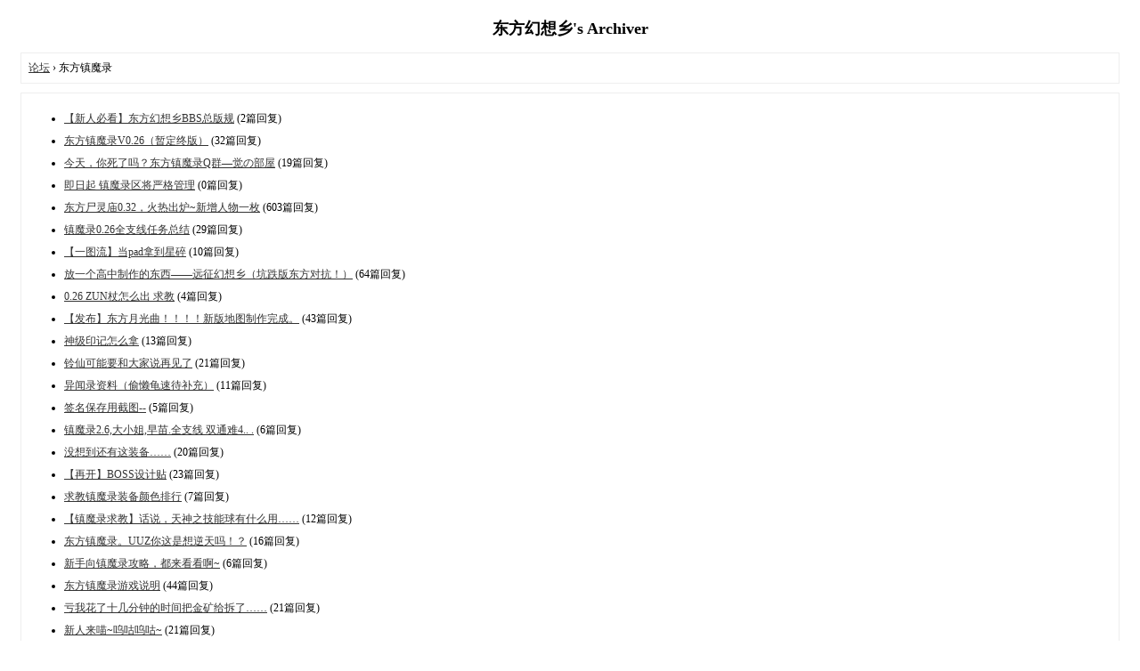

--- FILE ---
content_type: text/html; charset=gbk
request_url: https://www.touhou.cc/bbs/archiver/?fid-111.html
body_size: 2013
content:
<!DOCTYPE html PUBLIC "-//W3C//DTD XHTML 1.0 Transitional//EN" "http://www.w3.org/TR/xhtml1/DTD/xhtml1-transitional.dtd">
<html xmlns="http://www.w3.org/1999/xhtml">
<head>
<base href="https://www.touhou.cc/bbs/archiver/" />
<title>东方镇魔录 - 东方幻想乡 -  Powered by Discuz! Archiver</title>

<meta name="keywords" content="东方,东方幻想乡,东方projec,大家的幻想乡,东方dota,东方dota2,东方dots,东方dots2,dots,dots2,thd,thd2" />
<meta name="description" content="黑暗夜晚，茂密的丛林，成群的怪物……你能在这场残酷的战斗中生存到最后么 ,东方幻想乡" />
<meta name="generator" content="Discuz! X3.4" />
<meta name="author" content="Discuz! Team and Comsenz UI Team" />
<meta name="copyright" content="2001-2020, Tencent Cloud." />
<style type="text/css">
	body {font-family: Verdana;FONT-SIZE: 12px;MARGIN: 0;color: #000000;background: #ffffff;}
	img {border:0;}
	li {margin-top: 8px;}
	.page {padding: 4px; border-top: 1px #EEEEEE solid}
	.author {background-color:#EEEEFF; padding: 6px; border-top: 1px #ddddee solid}
	#nav, #content, #end {padding: 8px; border: 1px solid #EEEEEE; clear: both; width: 95%; margin: auto; margin-top: 10px;}
	#header, #footer { margin-top: 20px; }
	#loginform {text-align: center;}
</style>
</head>
<body vlink="#333333" link="#333333">
<center id="header">
<h2>东方幻想乡's Archiver </h2>
</center><div id="nav">
	<a href="./">论坛</a> &rsaquo; 东方镇魔录</div>

<div id="content">
		<ul type="1" start="1">
								<li><a href="?tid-18055.html">【新人必看】东方幻想乡BBS总版规</a> (2篇回复)
											<li><a href="?tid-97441.html">东方镇魔录V0.26（暂定终版）</a> (32篇回复)
											<li><a href="?tid-27908.html">今天，你死了吗？东方镇魔录Q群—觉の部屋</a> (19篇回复)
											<li><a href="?tid-98369.html">即日起 镇魔录区将严格管理</a> (0篇回复)
											<li><a href="?tid-67084.html">东方尸灵庙0.32，火热出炉~新增人物一枚</a> (603篇回复)
											<li><a href="?tid-101079.html">镇魔录0.26全支线任务总结</a> (29篇回复)
											<li><a href="?tid-101092.html">【一图流】当pad拿到星碎</a> (10篇回复)
											<li><a href="?tid-47459.html">放一个高中制作的东西——远征幻想乡（坑跌版东方对抗！）</a> (64篇回复)
											<li><a href="?tid-106342.html">0.26  ZUN杖怎么出   求教</a> (4篇回复)
											<li><a href="?tid-42106.html">【发布】东方月光曲！！！！新版地图制作完成。</a> (43篇回复)
											<li><a href="?tid-93083.html">神级印记怎么拿</a> (13篇回复)
											<li><a href="?tid-71153.html">铃仙可能要和大家说再见了</a> (21篇回复)
											<li><a href="?tid-101851.html">异闻录资料（偷懒龟速待补充）</a> (11篇回复)
											<li><a href="?tid-102187.html">签名保存用截图--</a> (5篇回复)
											<li><a href="?tid-101016.html">镇魔录2.6,大小姐,早苗.全支线 双通难4.. .</a> (6篇回复)
											<li><a href="?tid-102179.html">没想到还有这装备……</a> (20篇回复)
											<li><a href="?tid-101034.html">【再开】BOSS设计贴</a> (23篇回复)
											<li><a href="?tid-94682.html">求教镇魔录装备颜色排行</a> (7篇回复)
											<li><a href="?tid-101081.html">【镇魔录求教】话说，天神之技能球有什么用……</a> (12篇回复)
											<li><a href="?tid-100088.html">东方镇魔录。UUZ你这是想逆天吗！？</a> (16篇回复)
											<li><a href="?tid-104922.html">新手向镇魔录攻略，都来看看啊~</a> (6篇回复)
											<li><a href="?tid-91093.html">东方镇魔录游戏说明</a> (44篇回复)
											<li><a href="?tid-101089.html">亏我花了十几分钟的时间把金矿给拆了……</a> (21篇回复)
											<li><a href="?tid-104876.html">新人来喵~呜咕呜咕~</a> (21篇回复)
											<li><a href="?tid-59336.html">猛的一口吞食！——东方尸灵庙0.29H版震撼发布！</a> (601篇回复)
											<li><a href="?tid-104924.html">【地图属性】东方异闻录0.151</a> (7篇回复)
											<li><a href="?tid-100943.html">80分1难度2妹单通全支线</a> (7篇回复)
											<li><a href="?tid-101130.html">【一图流】听说你的血很多，还神圣护甲</a> (19篇回复)
											<li><a href="?tid-76480.html">喵呜节日的礼物~东方尸灵庙0.34~修复姆Q大问题</a> (92篇回复)
											<li><a href="?tid-101035.html">镇魔0.26 BUG报告帖</a> (10篇回复)
											<li><a href="?tid-104634.html">这道具不是坑吗!!!!</a> (9篇回复)
											<li><a href="?tid-104593.html">发现一个很有趣的现象……</a> (12篇回复)
											<li><a href="?tid-103622.html">幻想崩坏哪来的？</a> (12篇回复)
						</ul>
	<div class="page">
		页: 
<strong>[1]</strong> 
<a href="?fid-111.html&page=2">2</a> 
<a href="?fid-111.html&page=3">3</a> 
<a href="?fid-111.html&page=4">4</a> 
<a href="?fid-111.html&page=5">5</a> 
<a href="?fid-111.html&page=6">6</a> 
<a href="?fid-111.html&page=7">7</a> 
	</div>
</div>

<div id="end">
	查看完整版本:
	<a href="../forum.php?mod=forumdisplay&fid=111&page=1" target="_blank"><strong>东方镇魔录</strong></a>
</div>
<br />
<center>
		<div id="footer">
		Powered by <strong><a target="_blank" href="http://www.discuz.net">Discuz! X3.4 Archiver</a></strong> &nbsp; Copyright &copy 2001-2020, Tencent Cloud.
		<br />
		<br />
	</div>
</center>
</body>
</html>
